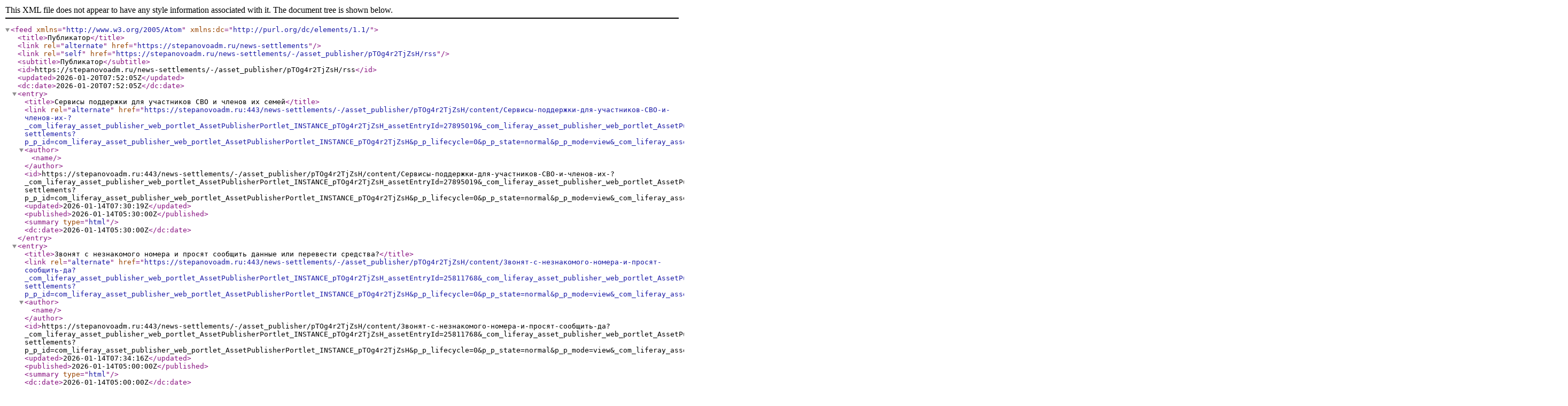

--- FILE ---
content_type: text/xml;charset=UTF-8
request_url: https://stepanovoadm.ru/news-settlements/-/asset_publisher/pTOg4r2TjZsH/rss?_com_liferay_asset_publisher_web_portlet_AssetPublisherPortlet_INSTANCE_pTOg4r2TjZsH_currentURL=%2Fnews-settlements&_com_liferay_asset_publisher_web_portlet_AssetPublisherPortlet_INSTANCE_pTOg4r2TjZsH_portletAjaxable=true
body_size: 39553
content:
<?xml version="1.0" encoding="UTF-8"?>
<feed xmlns="http://www.w3.org/2005/Atom" xmlns:dc="http://purl.org/dc/elements/1.1/">
  <title>Публикатор</title>
  <link rel="alternate" href="https://stepanovoadm.ru/news-settlements" />
  <link rel="self" href="https://stepanovoadm.ru/news-settlements/-/asset_publisher/pTOg4r2TjZsH/rss" />
  <subtitle>Публикатор</subtitle>
  <id>https://stepanovoadm.ru/news-settlements/-/asset_publisher/pTOg4r2TjZsH/rss</id>
  <updated>2026-01-20T07:52:05Z</updated>
  <dc:date>2026-01-20T07:52:05Z</dc:date>
  <entry>
    <title>Сервисы поддержки для участников СВО и членов их семей</title>
    <link rel="alternate" href="https://stepanovoadm.ru:443/news-settlements/-/asset_publisher/pTOg4r2TjZsH/content/Сервисы-поддержки-для-участников-СВО-и-членов-их-?_com_liferay_asset_publisher_web_portlet_AssetPublisherPortlet_INSTANCE_pTOg4r2TjZsH_assetEntryId=27895019&amp;_com_liferay_asset_publisher_web_portlet_AssetPublisherPortlet_INSTANCE_pTOg4r2TjZsH_redirect=https://stepanovoadm.ru:443/news-settlements?p_p_id=com_liferay_asset_publisher_web_portlet_AssetPublisherPortlet_INSTANCE_pTOg4r2TjZsH&amp;p_p_lifecycle=0&amp;p_p_state=normal&amp;p_p_mode=view&amp;_com_liferay_asset_publisher_web_portlet_AssetPublisherPortlet_INSTANCE_pTOg4r2TjZsH_cur=0&amp;p_r_p_resetCur=false&amp;_com_liferay_asset_publisher_web_portlet_AssetPublisherPortlet_INSTANCE_pTOg4r2TjZsH_assetEntryId=27895019" />
    <author>
      <name />
    </author>
    <id>https://stepanovoadm.ru:443/news-settlements/-/asset_publisher/pTOg4r2TjZsH/content/Сервисы-поддержки-для-участников-СВО-и-членов-их-?_com_liferay_asset_publisher_web_portlet_AssetPublisherPortlet_INSTANCE_pTOg4r2TjZsH_assetEntryId=27895019&amp;_com_liferay_asset_publisher_web_portlet_AssetPublisherPortlet_INSTANCE_pTOg4r2TjZsH_redirect=https://stepanovoadm.ru:443/news-settlements?p_p_id=com_liferay_asset_publisher_web_portlet_AssetPublisherPortlet_INSTANCE_pTOg4r2TjZsH&amp;p_p_lifecycle=0&amp;p_p_state=normal&amp;p_p_mode=view&amp;_com_liferay_asset_publisher_web_portlet_AssetPublisherPortlet_INSTANCE_pTOg4r2TjZsH_cur=0&amp;p_r_p_resetCur=false&amp;_com_liferay_asset_publisher_web_portlet_AssetPublisherPortlet_INSTANCE_pTOg4r2TjZsH_assetEntryId=27895019</id>
    <updated>2026-01-14T07:30:19Z</updated>
    <published>2026-01-14T05:30:00Z</published>
    <summary type="html" />
    <dc:date>2026-01-14T05:30:00Z</dc:date>
  </entry>
  <entry>
    <title>Звонят с незнакомого номера и просят сообщить данные или перевести средства?</title>
    <link rel="alternate" href="https://stepanovoadm.ru:443/news-settlements/-/asset_publisher/pTOg4r2TjZsH/content/Звонят-с-незнакомого-номера-и-просят-сообщить-да?_com_liferay_asset_publisher_web_portlet_AssetPublisherPortlet_INSTANCE_pTOg4r2TjZsH_assetEntryId=25811768&amp;_com_liferay_asset_publisher_web_portlet_AssetPublisherPortlet_INSTANCE_pTOg4r2TjZsH_redirect=https://stepanovoadm.ru:443/news-settlements?p_p_id=com_liferay_asset_publisher_web_portlet_AssetPublisherPortlet_INSTANCE_pTOg4r2TjZsH&amp;p_p_lifecycle=0&amp;p_p_state=normal&amp;p_p_mode=view&amp;_com_liferay_asset_publisher_web_portlet_AssetPublisherPortlet_INSTANCE_pTOg4r2TjZsH_cur=0&amp;p_r_p_resetCur=false&amp;_com_liferay_asset_publisher_web_portlet_AssetPublisherPortlet_INSTANCE_pTOg4r2TjZsH_assetEntryId=25811768" />
    <author>
      <name />
    </author>
    <id>https://stepanovoadm.ru:443/news-settlements/-/asset_publisher/pTOg4r2TjZsH/content/Звонят-с-незнакомого-номера-и-просят-сообщить-да?_com_liferay_asset_publisher_web_portlet_AssetPublisherPortlet_INSTANCE_pTOg4r2TjZsH_assetEntryId=25811768&amp;_com_liferay_asset_publisher_web_portlet_AssetPublisherPortlet_INSTANCE_pTOg4r2TjZsH_redirect=https://stepanovoadm.ru:443/news-settlements?p_p_id=com_liferay_asset_publisher_web_portlet_AssetPublisherPortlet_INSTANCE_pTOg4r2TjZsH&amp;p_p_lifecycle=0&amp;p_p_state=normal&amp;p_p_mode=view&amp;_com_liferay_asset_publisher_web_portlet_AssetPublisherPortlet_INSTANCE_pTOg4r2TjZsH_cur=0&amp;p_r_p_resetCur=false&amp;_com_liferay_asset_publisher_web_portlet_AssetPublisherPortlet_INSTANCE_pTOg4r2TjZsH_assetEntryId=25811768</id>
    <updated>2026-01-14T07:34:16Z</updated>
    <published>2026-01-14T05:00:00Z</published>
    <summary type="html" />
    <dc:date>2026-01-14T05:00:00Z</dc:date>
  </entry>
  <entry>
    <title>Шаг к здоровью</title>
    <link rel="alternate" href="https://stepanovoadm.ru:443/news-settlements/-/asset_publisher/pTOg4r2TjZsH/content/Шаг-к-здоровью?_com_liferay_asset_publisher_web_portlet_AssetPublisherPortlet_INSTANCE_pTOg4r2TjZsH_assetEntryId=27056445&amp;_com_liferay_asset_publisher_web_portlet_AssetPublisherPortlet_INSTANCE_pTOg4r2TjZsH_redirect=https://stepanovoadm.ru:443/news-settlements?p_p_id=com_liferay_asset_publisher_web_portlet_AssetPublisherPortlet_INSTANCE_pTOg4r2TjZsH&amp;p_p_lifecycle=0&amp;p_p_state=normal&amp;p_p_mode=view&amp;_com_liferay_asset_publisher_web_portlet_AssetPublisherPortlet_INSTANCE_pTOg4r2TjZsH_cur=0&amp;p_r_p_resetCur=false&amp;_com_liferay_asset_publisher_web_portlet_AssetPublisherPortlet_INSTANCE_pTOg4r2TjZsH_assetEntryId=27056445" />
    <author>
      <name />
    </author>
    <id>https://stepanovoadm.ru:443/news-settlements/-/asset_publisher/pTOg4r2TjZsH/content/Шаг-к-здоровью?_com_liferay_asset_publisher_web_portlet_AssetPublisherPortlet_INSTANCE_pTOg4r2TjZsH_assetEntryId=27056445&amp;_com_liferay_asset_publisher_web_portlet_AssetPublisherPortlet_INSTANCE_pTOg4r2TjZsH_redirect=https://stepanovoadm.ru:443/news-settlements?p_p_id=com_liferay_asset_publisher_web_portlet_AssetPublisherPortlet_INSTANCE_pTOg4r2TjZsH&amp;p_p_lifecycle=0&amp;p_p_state=normal&amp;p_p_mode=view&amp;_com_liferay_asset_publisher_web_portlet_AssetPublisherPortlet_INSTANCE_pTOg4r2TjZsH_cur=0&amp;p_r_p_resetCur=false&amp;_com_liferay_asset_publisher_web_portlet_AssetPublisherPortlet_INSTANCE_pTOg4r2TjZsH_assetEntryId=27056445</id>
    <updated>2025-10-30T11:05:48Z</updated>
    <published>2025-10-30T11:03:00Z</published>
    <summary type="html" />
    <dc:date>2025-10-30T11:03:00Z</dc:date>
  </entry>
  <entry>
    <title>Уезжая с дач, не бросайте, пожалуйста, своих четвероногих питомцев!</title>
    <link rel="alternate" href="https://stepanovoadm.ru:443/news-settlements/-/asset_publisher/pTOg4r2TjZsH/content/Уезжая-с-дач-не-бросайте-пожалуйста-своих-четвер?_com_liferay_asset_publisher_web_portlet_AssetPublisherPortlet_INSTANCE_pTOg4r2TjZsH_assetEntryId=26653027&amp;_com_liferay_asset_publisher_web_portlet_AssetPublisherPortlet_INSTANCE_pTOg4r2TjZsH_redirect=https://stepanovoadm.ru:443/news-settlements?p_p_id=com_liferay_asset_publisher_web_portlet_AssetPublisherPortlet_INSTANCE_pTOg4r2TjZsH&amp;p_p_lifecycle=0&amp;p_p_state=normal&amp;p_p_mode=view&amp;_com_liferay_asset_publisher_web_portlet_AssetPublisherPortlet_INSTANCE_pTOg4r2TjZsH_cur=0&amp;p_r_p_resetCur=false&amp;_com_liferay_asset_publisher_web_portlet_AssetPublisherPortlet_INSTANCE_pTOg4r2TjZsH_assetEntryId=26653027" />
    <author>
      <name />
    </author>
    <id>https://stepanovoadm.ru:443/news-settlements/-/asset_publisher/pTOg4r2TjZsH/content/Уезжая-с-дач-не-бросайте-пожалуйста-своих-четвер?_com_liferay_asset_publisher_web_portlet_AssetPublisherPortlet_INSTANCE_pTOg4r2TjZsH_assetEntryId=26653027&amp;_com_liferay_asset_publisher_web_portlet_AssetPublisherPortlet_INSTANCE_pTOg4r2TjZsH_redirect=https://stepanovoadm.ru:443/news-settlements?p_p_id=com_liferay_asset_publisher_web_portlet_AssetPublisherPortlet_INSTANCE_pTOg4r2TjZsH&amp;p_p_lifecycle=0&amp;p_p_state=normal&amp;p_p_mode=view&amp;_com_liferay_asset_publisher_web_portlet_AssetPublisherPortlet_INSTANCE_pTOg4r2TjZsH_cur=0&amp;p_r_p_resetCur=false&amp;_com_liferay_asset_publisher_web_portlet_AssetPublisherPortlet_INSTANCE_pTOg4r2TjZsH_assetEntryId=26653027</id>
    <updated>2025-09-30T07:47:22Z</updated>
    <published>2025-09-30T07:45:00Z</published>
    <summary type="html" />
    <dc:date>2025-09-30T07:45:00Z</dc:date>
  </entry>
  <entry>
    <title>Памятка населению при обнаружении места падения БПЛА</title>
    <link rel="alternate" href="https://stepanovoadm.ru:443/news-settlements/-/asset_publisher/pTOg4r2TjZsH/content/Памятка-населению-при-обнаружении-места-падени?_com_liferay_asset_publisher_web_portlet_AssetPublisherPortlet_INSTANCE_pTOg4r2TjZsH_assetEntryId=25927388&amp;_com_liferay_asset_publisher_web_portlet_AssetPublisherPortlet_INSTANCE_pTOg4r2TjZsH_redirect=https://stepanovoadm.ru:443/news-settlements?p_p_id=com_liferay_asset_publisher_web_portlet_AssetPublisherPortlet_INSTANCE_pTOg4r2TjZsH&amp;p_p_lifecycle=0&amp;p_p_state=normal&amp;p_p_mode=view&amp;_com_liferay_asset_publisher_web_portlet_AssetPublisherPortlet_INSTANCE_pTOg4r2TjZsH_cur=0&amp;p_r_p_resetCur=false&amp;_com_liferay_asset_publisher_web_portlet_AssetPublisherPortlet_INSTANCE_pTOg4r2TjZsH_assetEntryId=25927388" />
    <author>
      <name />
    </author>
    <id>https://stepanovoadm.ru:443/news-settlements/-/asset_publisher/pTOg4r2TjZsH/content/Памятка-населению-при-обнаружении-места-падени?_com_liferay_asset_publisher_web_portlet_AssetPublisherPortlet_INSTANCE_pTOg4r2TjZsH_assetEntryId=25927388&amp;_com_liferay_asset_publisher_web_portlet_AssetPublisherPortlet_INSTANCE_pTOg4r2TjZsH_redirect=https://stepanovoadm.ru:443/news-settlements?p_p_id=com_liferay_asset_publisher_web_portlet_AssetPublisherPortlet_INSTANCE_pTOg4r2TjZsH&amp;p_p_lifecycle=0&amp;p_p_state=normal&amp;p_p_mode=view&amp;_com_liferay_asset_publisher_web_portlet_AssetPublisherPortlet_INSTANCE_pTOg4r2TjZsH_cur=0&amp;p_r_p_resetCur=false&amp;_com_liferay_asset_publisher_web_portlet_AssetPublisherPortlet_INSTANCE_pTOg4r2TjZsH_assetEntryId=25927388</id>
    <updated>2025-08-12T13:04:01Z</updated>
    <published>2025-08-12T13:03:00Z</published>
    <summary type="html" />
    <dc:date>2025-08-12T13:03:00Z</dc:date>
  </entry>
  <entry>
    <title>Мобильное приложение «Инспектор»</title>
    <link rel="alternate" href="https://stepanovoadm.ru:443/news-settlements/-/asset_publisher/pTOg4r2TjZsH/content/Мобильное-приложение-«Инспектор»?_com_liferay_asset_publisher_web_portlet_AssetPublisherPortlet_INSTANCE_pTOg4r2TjZsH_assetEntryId=25652277&amp;_com_liferay_asset_publisher_web_portlet_AssetPublisherPortlet_INSTANCE_pTOg4r2TjZsH_redirect=https://stepanovoadm.ru:443/news-settlements?p_p_id=com_liferay_asset_publisher_web_portlet_AssetPublisherPortlet_INSTANCE_pTOg4r2TjZsH&amp;p_p_lifecycle=0&amp;p_p_state=normal&amp;p_p_mode=view&amp;_com_liferay_asset_publisher_web_portlet_AssetPublisherPortlet_INSTANCE_pTOg4r2TjZsH_cur=0&amp;p_r_p_resetCur=false&amp;_com_liferay_asset_publisher_web_portlet_AssetPublisherPortlet_INSTANCE_pTOg4r2TjZsH_assetEntryId=25652277" />
    <author>
      <name />
    </author>
    <id>https://stepanovoadm.ru:443/news-settlements/-/asset_publisher/pTOg4r2TjZsH/content/Мобильное-приложение-«Инспектор»?_com_liferay_asset_publisher_web_portlet_AssetPublisherPortlet_INSTANCE_pTOg4r2TjZsH_assetEntryId=25652277&amp;_com_liferay_asset_publisher_web_portlet_AssetPublisherPortlet_INSTANCE_pTOg4r2TjZsH_redirect=https://stepanovoadm.ru:443/news-settlements?p_p_id=com_liferay_asset_publisher_web_portlet_AssetPublisherPortlet_INSTANCE_pTOg4r2TjZsH&amp;p_p_lifecycle=0&amp;p_p_state=normal&amp;p_p_mode=view&amp;_com_liferay_asset_publisher_web_portlet_AssetPublisherPortlet_INSTANCE_pTOg4r2TjZsH_cur=0&amp;p_r_p_resetCur=false&amp;_com_liferay_asset_publisher_web_portlet_AssetPublisherPortlet_INSTANCE_pTOg4r2TjZsH_assetEntryId=25652277</id>
    <updated>2025-08-01T08:08:02Z</updated>
    <published>2025-08-01T08:07:00Z</published>
    <summary type="html" />
    <dc:date>2025-08-01T08:07:00Z</dc:date>
  </entry>
  <entry>
    <title>О возможностях и направлениях получения комплекса услуг и сервисов по вопросу трудоустройства, подборе вариантов работы, дополнительного профессионального обучения, переподготовки, открытия собственного дела и др.</title>
    <link rel="alternate" href="https://stepanovoadm.ru:443/news-settlements/-/asset_publisher/pTOg4r2TjZsH/content/О-возможностях-и-направлениях-получения-компле?_com_liferay_asset_publisher_web_portlet_AssetPublisherPortlet_INSTANCE_pTOg4r2TjZsH_assetEntryId=24968017&amp;_com_liferay_asset_publisher_web_portlet_AssetPublisherPortlet_INSTANCE_pTOg4r2TjZsH_redirect=https://stepanovoadm.ru:443/news-settlements?p_p_id=com_liferay_asset_publisher_web_portlet_AssetPublisherPortlet_INSTANCE_pTOg4r2TjZsH&amp;p_p_lifecycle=0&amp;p_p_state=normal&amp;p_p_mode=view&amp;_com_liferay_asset_publisher_web_portlet_AssetPublisherPortlet_INSTANCE_pTOg4r2TjZsH_cur=0&amp;p_r_p_resetCur=false&amp;_com_liferay_asset_publisher_web_portlet_AssetPublisherPortlet_INSTANCE_pTOg4r2TjZsH_assetEntryId=24968017" />
    <author>
      <name />
    </author>
    <id>https://stepanovoadm.ru:443/news-settlements/-/asset_publisher/pTOg4r2TjZsH/content/О-возможностях-и-направлениях-получения-компле?_com_liferay_asset_publisher_web_portlet_AssetPublisherPortlet_INSTANCE_pTOg4r2TjZsH_assetEntryId=24968017&amp;_com_liferay_asset_publisher_web_portlet_AssetPublisherPortlet_INSTANCE_pTOg4r2TjZsH_redirect=https://stepanovoadm.ru:443/news-settlements?p_p_id=com_liferay_asset_publisher_web_portlet_AssetPublisherPortlet_INSTANCE_pTOg4r2TjZsH&amp;p_p_lifecycle=0&amp;p_p_state=normal&amp;p_p_mode=view&amp;_com_liferay_asset_publisher_web_portlet_AssetPublisherPortlet_INSTANCE_pTOg4r2TjZsH_cur=0&amp;p_r_p_resetCur=false&amp;_com_liferay_asset_publisher_web_portlet_AssetPublisherPortlet_INSTANCE_pTOg4r2TjZsH_assetEntryId=24968017</id>
    <updated>2025-07-03T12:56:02Z</updated>
    <published>2025-07-03T12:54:00Z</published>
    <summary type="html" />
    <dc:date>2025-07-03T12:54:00Z</dc:date>
  </entry>
  <entry>
    <title>Противодействие просроченной задолженности по заработной плате</title>
    <link rel="alternate" href="https://stepanovoadm.ru:443/news-settlements/-/asset_publisher/pTOg4r2TjZsH/content/Противодействие-просроченной-задолженности-по?_com_liferay_asset_publisher_web_portlet_AssetPublisherPortlet_INSTANCE_pTOg4r2TjZsH_assetEntryId=24963229&amp;_com_liferay_asset_publisher_web_portlet_AssetPublisherPortlet_INSTANCE_pTOg4r2TjZsH_redirect=https://stepanovoadm.ru:443/news-settlements?p_p_id=com_liferay_asset_publisher_web_portlet_AssetPublisherPortlet_INSTANCE_pTOg4r2TjZsH&amp;p_p_lifecycle=0&amp;p_p_state=normal&amp;p_p_mode=view&amp;_com_liferay_asset_publisher_web_portlet_AssetPublisherPortlet_INSTANCE_pTOg4r2TjZsH_cur=0&amp;p_r_p_resetCur=false&amp;_com_liferay_asset_publisher_web_portlet_AssetPublisherPortlet_INSTANCE_pTOg4r2TjZsH_assetEntryId=24963229" />
    <author>
      <name />
    </author>
    <id>https://stepanovoadm.ru:443/news-settlements/-/asset_publisher/pTOg4r2TjZsH/content/Противодействие-просроченной-задолженности-по?_com_liferay_asset_publisher_web_portlet_AssetPublisherPortlet_INSTANCE_pTOg4r2TjZsH_assetEntryId=24963229&amp;_com_liferay_asset_publisher_web_portlet_AssetPublisherPortlet_INSTANCE_pTOg4r2TjZsH_redirect=https://stepanovoadm.ru:443/news-settlements?p_p_id=com_liferay_asset_publisher_web_portlet_AssetPublisherPortlet_INSTANCE_pTOg4r2TjZsH&amp;p_p_lifecycle=0&amp;p_p_state=normal&amp;p_p_mode=view&amp;_com_liferay_asset_publisher_web_portlet_AssetPublisherPortlet_INSTANCE_pTOg4r2TjZsH_cur=0&amp;p_r_p_resetCur=false&amp;_com_liferay_asset_publisher_web_portlet_AssetPublisherPortlet_INSTANCE_pTOg4r2TjZsH_assetEntryId=24963229</id>
    <updated>2025-07-03T09:24:46Z</updated>
    <published>2025-07-03T09:24:00Z</published>
    <summary type="html" />
    <dc:date>2025-07-03T09:24:00Z</dc:date>
  </entry>
  <entry>
    <title>Горячая линия по просроченной задолженности заработная плата</title>
    <link rel="alternate" href="https://stepanovoadm.ru:443/news-settlements/-/asset_publisher/pTOg4r2TjZsH/content/Горячая-линия-по-просроченной-задолженности-за?_com_liferay_asset_publisher_web_portlet_AssetPublisherPortlet_INSTANCE_pTOg4r2TjZsH_assetEntryId=24963214&amp;_com_liferay_asset_publisher_web_portlet_AssetPublisherPortlet_INSTANCE_pTOg4r2TjZsH_redirect=https://stepanovoadm.ru:443/news-settlements?p_p_id=com_liferay_asset_publisher_web_portlet_AssetPublisherPortlet_INSTANCE_pTOg4r2TjZsH&amp;p_p_lifecycle=0&amp;p_p_state=normal&amp;p_p_mode=view&amp;_com_liferay_asset_publisher_web_portlet_AssetPublisherPortlet_INSTANCE_pTOg4r2TjZsH_cur=0&amp;p_r_p_resetCur=false&amp;_com_liferay_asset_publisher_web_portlet_AssetPublisherPortlet_INSTANCE_pTOg4r2TjZsH_assetEntryId=24963214" />
    <author>
      <name />
    </author>
    <id>https://stepanovoadm.ru:443/news-settlements/-/asset_publisher/pTOg4r2TjZsH/content/Горячая-линия-по-просроченной-задолженности-за?_com_liferay_asset_publisher_web_portlet_AssetPublisherPortlet_INSTANCE_pTOg4r2TjZsH_assetEntryId=24963214&amp;_com_liferay_asset_publisher_web_portlet_AssetPublisherPortlet_INSTANCE_pTOg4r2TjZsH_redirect=https://stepanovoadm.ru:443/news-settlements?p_p_id=com_liferay_asset_publisher_web_portlet_AssetPublisherPortlet_INSTANCE_pTOg4r2TjZsH&amp;p_p_lifecycle=0&amp;p_p_state=normal&amp;p_p_mode=view&amp;_com_liferay_asset_publisher_web_portlet_AssetPublisherPortlet_INSTANCE_pTOg4r2TjZsH_cur=0&amp;p_r_p_resetCur=false&amp;_com_liferay_asset_publisher_web_portlet_AssetPublisherPortlet_INSTANCE_pTOg4r2TjZsH_assetEntryId=24963214</id>
    <updated>2025-07-03T09:24:17Z</updated>
    <published>2025-07-03T09:22:00Z</published>
    <summary type="html" />
    <dc:date>2025-07-03T09:22:00Z</dc:date>
  </entry>
  <entry>
    <title>Мошенники</title>
    <link rel="alternate" href="https://stepanovoadm.ru:443/news-settlements/-/asset_publisher/pTOg4r2TjZsH/content/Мошенники?_com_liferay_asset_publisher_web_portlet_AssetPublisherPortlet_INSTANCE_pTOg4r2TjZsH_assetEntryId=24837828&amp;_com_liferay_asset_publisher_web_portlet_AssetPublisherPortlet_INSTANCE_pTOg4r2TjZsH_redirect=https://stepanovoadm.ru:443/news-settlements?p_p_id=com_liferay_asset_publisher_web_portlet_AssetPublisherPortlet_INSTANCE_pTOg4r2TjZsH&amp;p_p_lifecycle=0&amp;p_p_state=normal&amp;p_p_mode=view&amp;_com_liferay_asset_publisher_web_portlet_AssetPublisherPortlet_INSTANCE_pTOg4r2TjZsH_cur=0&amp;p_r_p_resetCur=false&amp;_com_liferay_asset_publisher_web_portlet_AssetPublisherPortlet_INSTANCE_pTOg4r2TjZsH_assetEntryId=24837828" />
    <author>
      <name />
    </author>
    <id>https://stepanovoadm.ru:443/news-settlements/-/asset_publisher/pTOg4r2TjZsH/content/Мошенники?_com_liferay_asset_publisher_web_portlet_AssetPublisherPortlet_INSTANCE_pTOg4r2TjZsH_assetEntryId=24837828&amp;_com_liferay_asset_publisher_web_portlet_AssetPublisherPortlet_INSTANCE_pTOg4r2TjZsH_redirect=https://stepanovoadm.ru:443/news-settlements?p_p_id=com_liferay_asset_publisher_web_portlet_AssetPublisherPortlet_INSTANCE_pTOg4r2TjZsH&amp;p_p_lifecycle=0&amp;p_p_state=normal&amp;p_p_mode=view&amp;_com_liferay_asset_publisher_web_portlet_AssetPublisherPortlet_INSTANCE_pTOg4r2TjZsH_cur=0&amp;p_r_p_resetCur=false&amp;_com_liferay_asset_publisher_web_portlet_AssetPublisherPortlet_INSTANCE_pTOg4r2TjZsH_assetEntryId=24837828</id>
    <updated>2025-06-24T06:28:09Z</updated>
    <published>2025-06-24T06:25:00Z</published>
    <summary type="html" />
    <dc:date>2025-06-24T06:25:00Z</dc:date>
  </entry>
  <entry>
    <title>Скажи нет вредным привычкам!</title>
    <link rel="alternate" href="https://stepanovoadm.ru:443/news-settlements/-/asset_publisher/pTOg4r2TjZsH/content/Скажи-нет-вредным-привычкам-?_com_liferay_asset_publisher_web_portlet_AssetPublisherPortlet_INSTANCE_pTOg4r2TjZsH_assetEntryId=24718947&amp;_com_liferay_asset_publisher_web_portlet_AssetPublisherPortlet_INSTANCE_pTOg4r2TjZsH_redirect=https://stepanovoadm.ru:443/news-settlements?p_p_id=com_liferay_asset_publisher_web_portlet_AssetPublisherPortlet_INSTANCE_pTOg4r2TjZsH&amp;p_p_lifecycle=0&amp;p_p_state=normal&amp;p_p_mode=view&amp;_com_liferay_asset_publisher_web_portlet_AssetPublisherPortlet_INSTANCE_pTOg4r2TjZsH_cur=0&amp;p_r_p_resetCur=false&amp;_com_liferay_asset_publisher_web_portlet_AssetPublisherPortlet_INSTANCE_pTOg4r2TjZsH_assetEntryId=24718947" />
    <author>
      <name />
    </author>
    <id>https://stepanovoadm.ru:443/news-settlements/-/asset_publisher/pTOg4r2TjZsH/content/Скажи-нет-вредным-привычкам-?_com_liferay_asset_publisher_web_portlet_AssetPublisherPortlet_INSTANCE_pTOg4r2TjZsH_assetEntryId=24718947&amp;_com_liferay_asset_publisher_web_portlet_AssetPublisherPortlet_INSTANCE_pTOg4r2TjZsH_redirect=https://stepanovoadm.ru:443/news-settlements?p_p_id=com_liferay_asset_publisher_web_portlet_AssetPublisherPortlet_INSTANCE_pTOg4r2TjZsH&amp;p_p_lifecycle=0&amp;p_p_state=normal&amp;p_p_mode=view&amp;_com_liferay_asset_publisher_web_portlet_AssetPublisherPortlet_INSTANCE_pTOg4r2TjZsH_cur=0&amp;p_r_p_resetCur=false&amp;_com_liferay_asset_publisher_web_portlet_AssetPublisherPortlet_INSTANCE_pTOg4r2TjZsH_assetEntryId=24718947</id>
    <updated>2025-06-11T11:08:11Z</updated>
    <published>2025-06-11T11:07:00Z</published>
    <summary type="html" />
    <dc:date>2025-06-11T11:07:00Z</dc:date>
  </entry>
  <entry>
    <title>Жизнь без табака</title>
    <link rel="alternate" href="https://stepanovoadm.ru:443/news-settlements/-/asset_publisher/pTOg4r2TjZsH/content/Жизнь-без-табака?_com_liferay_asset_publisher_web_portlet_AssetPublisherPortlet_INSTANCE_pTOg4r2TjZsH_assetEntryId=24479998&amp;_com_liferay_asset_publisher_web_portlet_AssetPublisherPortlet_INSTANCE_pTOg4r2TjZsH_redirect=https://stepanovoadm.ru:443/news-settlements?p_p_id=com_liferay_asset_publisher_web_portlet_AssetPublisherPortlet_INSTANCE_pTOg4r2TjZsH&amp;p_p_lifecycle=0&amp;p_p_state=normal&amp;p_p_mode=view&amp;_com_liferay_asset_publisher_web_portlet_AssetPublisherPortlet_INSTANCE_pTOg4r2TjZsH_cur=0&amp;p_r_p_resetCur=false&amp;_com_liferay_asset_publisher_web_portlet_AssetPublisherPortlet_INSTANCE_pTOg4r2TjZsH_assetEntryId=24479998" />
    <author>
      <name />
    </author>
    <id>https://stepanovoadm.ru:443/news-settlements/-/asset_publisher/pTOg4r2TjZsH/content/Жизнь-без-табака?_com_liferay_asset_publisher_web_portlet_AssetPublisherPortlet_INSTANCE_pTOg4r2TjZsH_assetEntryId=24479998&amp;_com_liferay_asset_publisher_web_portlet_AssetPublisherPortlet_INSTANCE_pTOg4r2TjZsH_redirect=https://stepanovoadm.ru:443/news-settlements?p_p_id=com_liferay_asset_publisher_web_portlet_AssetPublisherPortlet_INSTANCE_pTOg4r2TjZsH&amp;p_p_lifecycle=0&amp;p_p_state=normal&amp;p_p_mode=view&amp;_com_liferay_asset_publisher_web_portlet_AssetPublisherPortlet_INSTANCE_pTOg4r2TjZsH_cur=0&amp;p_r_p_resetCur=false&amp;_com_liferay_asset_publisher_web_portlet_AssetPublisherPortlet_INSTANCE_pTOg4r2TjZsH_assetEntryId=24479998</id>
    <updated>2025-05-27T07:12:19Z</updated>
    <published>2025-05-27T07:11:00Z</published>
    <summary type="html" />
    <dc:date>2025-05-27T07:11:00Z</dc:date>
  </entry>
  <entry>
    <title>«Профилактика сердечно-сосудистых заболеваний»</title>
    <link rel="alternate" href="https://stepanovoadm.ru:443/news-settlements/-/asset_publisher/pTOg4r2TjZsH/content/«Профилактика-сердечно-сосудистых-заболеваний?_com_liferay_asset_publisher_web_portlet_AssetPublisherPortlet_INSTANCE_pTOg4r2TjZsH_assetEntryId=24350583&amp;_com_liferay_asset_publisher_web_portlet_AssetPublisherPortlet_INSTANCE_pTOg4r2TjZsH_redirect=https://stepanovoadm.ru:443/news-settlements?p_p_id=com_liferay_asset_publisher_web_portlet_AssetPublisherPortlet_INSTANCE_pTOg4r2TjZsH&amp;p_p_lifecycle=0&amp;p_p_state=normal&amp;p_p_mode=view&amp;_com_liferay_asset_publisher_web_portlet_AssetPublisherPortlet_INSTANCE_pTOg4r2TjZsH_cur=0&amp;p_r_p_resetCur=false&amp;_com_liferay_asset_publisher_web_portlet_AssetPublisherPortlet_INSTANCE_pTOg4r2TjZsH_assetEntryId=24350583" />
    <author>
      <name />
    </author>
    <id>https://stepanovoadm.ru:443/news-settlements/-/asset_publisher/pTOg4r2TjZsH/content/«Профилактика-сердечно-сосудистых-заболеваний?_com_liferay_asset_publisher_web_portlet_AssetPublisherPortlet_INSTANCE_pTOg4r2TjZsH_assetEntryId=24350583&amp;_com_liferay_asset_publisher_web_portlet_AssetPublisherPortlet_INSTANCE_pTOg4r2TjZsH_redirect=https://stepanovoadm.ru:443/news-settlements?p_p_id=com_liferay_asset_publisher_web_portlet_AssetPublisherPortlet_INSTANCE_pTOg4r2TjZsH&amp;p_p_lifecycle=0&amp;p_p_state=normal&amp;p_p_mode=view&amp;_com_liferay_asset_publisher_web_portlet_AssetPublisherPortlet_INSTANCE_pTOg4r2TjZsH_cur=0&amp;p_r_p_resetCur=false&amp;_com_liferay_asset_publisher_web_portlet_AssetPublisherPortlet_INSTANCE_pTOg4r2TjZsH_assetEntryId=24350583</id>
    <updated>2025-05-21T11:58:59Z</updated>
    <published>2025-05-16T08:50:00Z</published>
    <summary type="html" />
    <dc:date>2025-05-16T08:50:00Z</dc:date>
  </entry>
  <entry>
    <title>Внимание! Безнадзорные животные!</title>
    <link rel="alternate" href="https://stepanovoadm.ru:443/news-settlements/-/asset_publisher/pTOg4r2TjZsH/content/Внимание-Безнадзорные-животные-?_com_liferay_asset_publisher_web_portlet_AssetPublisherPortlet_INSTANCE_pTOg4r2TjZsH_assetEntryId=24325667&amp;_com_liferay_asset_publisher_web_portlet_AssetPublisherPortlet_INSTANCE_pTOg4r2TjZsH_redirect=https://stepanovoadm.ru:443/news-settlements?p_p_id=com_liferay_asset_publisher_web_portlet_AssetPublisherPortlet_INSTANCE_pTOg4r2TjZsH&amp;p_p_lifecycle=0&amp;p_p_state=normal&amp;p_p_mode=view&amp;_com_liferay_asset_publisher_web_portlet_AssetPublisherPortlet_INSTANCE_pTOg4r2TjZsH_cur=0&amp;p_r_p_resetCur=false&amp;_com_liferay_asset_publisher_web_portlet_AssetPublisherPortlet_INSTANCE_pTOg4r2TjZsH_assetEntryId=24325667" />
    <author>
      <name />
    </author>
    <id>https://stepanovoadm.ru:443/news-settlements/-/asset_publisher/pTOg4r2TjZsH/content/Внимание-Безнадзорные-животные-?_com_liferay_asset_publisher_web_portlet_AssetPublisherPortlet_INSTANCE_pTOg4r2TjZsH_assetEntryId=24325667&amp;_com_liferay_asset_publisher_web_portlet_AssetPublisherPortlet_INSTANCE_pTOg4r2TjZsH_redirect=https://stepanovoadm.ru:443/news-settlements?p_p_id=com_liferay_asset_publisher_web_portlet_AssetPublisherPortlet_INSTANCE_pTOg4r2TjZsH&amp;p_p_lifecycle=0&amp;p_p_state=normal&amp;p_p_mode=view&amp;_com_liferay_asset_publisher_web_portlet_AssetPublisherPortlet_INSTANCE_pTOg4r2TjZsH_cur=0&amp;p_r_p_resetCur=false&amp;_com_liferay_asset_publisher_web_portlet_AssetPublisherPortlet_INSTANCE_pTOg4r2TjZsH_assetEntryId=24325667</id>
    <updated>2025-05-14T06:26:10Z</updated>
    <published>2025-05-14T06:25:00Z</published>
    <summary type="html" />
    <dc:date>2025-05-14T06:25:00Z</dc:date>
  </entry>
  <entry>
    <title>Клещи</title>
    <link rel="alternate" href="https://stepanovoadm.ru:443/news-settlements/-/asset_publisher/pTOg4r2TjZsH/content/Клещи?_com_liferay_asset_publisher_web_portlet_AssetPublisherPortlet_INSTANCE_pTOg4r2TjZsH_assetEntryId=24228372&amp;_com_liferay_asset_publisher_web_portlet_AssetPublisherPortlet_INSTANCE_pTOg4r2TjZsH_redirect=https://stepanovoadm.ru:443/news-settlements?p_p_id=com_liferay_asset_publisher_web_portlet_AssetPublisherPortlet_INSTANCE_pTOg4r2TjZsH&amp;p_p_lifecycle=0&amp;p_p_state=normal&amp;p_p_mode=view&amp;_com_liferay_asset_publisher_web_portlet_AssetPublisherPortlet_INSTANCE_pTOg4r2TjZsH_cur=0&amp;p_r_p_resetCur=false&amp;_com_liferay_asset_publisher_web_portlet_AssetPublisherPortlet_INSTANCE_pTOg4r2TjZsH_assetEntryId=24228372" />
    <author>
      <name />
    </author>
    <id>https://stepanovoadm.ru:443/news-settlements/-/asset_publisher/pTOg4r2TjZsH/content/Клещи?_com_liferay_asset_publisher_web_portlet_AssetPublisherPortlet_INSTANCE_pTOg4r2TjZsH_assetEntryId=24228372&amp;_com_liferay_asset_publisher_web_portlet_AssetPublisherPortlet_INSTANCE_pTOg4r2TjZsH_redirect=https://stepanovoadm.ru:443/news-settlements?p_p_id=com_liferay_asset_publisher_web_portlet_AssetPublisherPortlet_INSTANCE_pTOg4r2TjZsH&amp;p_p_lifecycle=0&amp;p_p_state=normal&amp;p_p_mode=view&amp;_com_liferay_asset_publisher_web_portlet_AssetPublisherPortlet_INSTANCE_pTOg4r2TjZsH_cur=0&amp;p_r_p_resetCur=false&amp;_com_liferay_asset_publisher_web_portlet_AssetPublisherPortlet_INSTANCE_pTOg4r2TjZsH_assetEntryId=24228372</id>
    <updated>2025-05-05T12:39:25Z</updated>
    <published>2025-05-05T11:00:00Z</published>
    <summary type="html" />
    <dc:date>2025-05-05T11:00:00Z</dc:date>
  </entry>
  <entry>
    <title>Переезды ЦОС</title>
    <link rel="alternate" href="https://stepanovoadm.ru:443/news-settlements/-/asset_publisher/pTOg4r2TjZsH/content/Переезды-ЦОС?_com_liferay_asset_publisher_web_portlet_AssetPublisherPortlet_INSTANCE_pTOg4r2TjZsH_assetEntryId=24226488&amp;_com_liferay_asset_publisher_web_portlet_AssetPublisherPortlet_INSTANCE_pTOg4r2TjZsH_redirect=https://stepanovoadm.ru:443/news-settlements?p_p_id=com_liferay_asset_publisher_web_portlet_AssetPublisherPortlet_INSTANCE_pTOg4r2TjZsH&amp;p_p_lifecycle=0&amp;p_p_state=normal&amp;p_p_mode=view&amp;_com_liferay_asset_publisher_web_portlet_AssetPublisherPortlet_INSTANCE_pTOg4r2TjZsH_cur=0&amp;p_r_p_resetCur=false&amp;_com_liferay_asset_publisher_web_portlet_AssetPublisherPortlet_INSTANCE_pTOg4r2TjZsH_assetEntryId=24226488" />
    <author>
      <name />
    </author>
    <id>https://stepanovoadm.ru:443/news-settlements/-/asset_publisher/pTOg4r2TjZsH/content/Переезды-ЦОС?_com_liferay_asset_publisher_web_portlet_AssetPublisherPortlet_INSTANCE_pTOg4r2TjZsH_assetEntryId=24226488&amp;_com_liferay_asset_publisher_web_portlet_AssetPublisherPortlet_INSTANCE_pTOg4r2TjZsH_redirect=https://stepanovoadm.ru:443/news-settlements?p_p_id=com_liferay_asset_publisher_web_portlet_AssetPublisherPortlet_INSTANCE_pTOg4r2TjZsH&amp;p_p_lifecycle=0&amp;p_p_state=normal&amp;p_p_mode=view&amp;_com_liferay_asset_publisher_web_portlet_AssetPublisherPortlet_INSTANCE_pTOg4r2TjZsH_cur=0&amp;p_r_p_resetCur=false&amp;_com_liferay_asset_publisher_web_portlet_AssetPublisherPortlet_INSTANCE_pTOg4r2TjZsH_assetEntryId=24226488</id>
    <updated>2025-05-05T08:54:32Z</updated>
    <published>2025-05-05T08:54:00Z</published>
    <summary type="html" />
    <dc:date>2025-05-05T08:54:00Z</dc:date>
  </entry>
  <entry>
    <title>Как исчислить налог по декларации 3-НДФЛ плательщикам расскажут на вебинаре</title>
    <link rel="alternate" href="https://stepanovoadm.ru:443/news-settlements/-/asset_publisher/pTOg4r2TjZsH/content/Как-исчислить-налог-по-декларации-3-НДФЛ-плательщ?_com_liferay_asset_publisher_web_portlet_AssetPublisherPortlet_INSTANCE_pTOg4r2TjZsH_assetEntryId=24063452&amp;_com_liferay_asset_publisher_web_portlet_AssetPublisherPortlet_INSTANCE_pTOg4r2TjZsH_redirect=https://stepanovoadm.ru:443/news-settlements?p_p_id=com_liferay_asset_publisher_web_portlet_AssetPublisherPortlet_INSTANCE_pTOg4r2TjZsH&amp;p_p_lifecycle=0&amp;p_p_state=normal&amp;p_p_mode=view&amp;_com_liferay_asset_publisher_web_portlet_AssetPublisherPortlet_INSTANCE_pTOg4r2TjZsH_cur=0&amp;p_r_p_resetCur=false&amp;_com_liferay_asset_publisher_web_portlet_AssetPublisherPortlet_INSTANCE_pTOg4r2TjZsH_assetEntryId=24063452" />
    <author>
      <name />
    </author>
    <id>https://stepanovoadm.ru:443/news-settlements/-/asset_publisher/pTOg4r2TjZsH/content/Как-исчислить-налог-по-декларации-3-НДФЛ-плательщ?_com_liferay_asset_publisher_web_portlet_AssetPublisherPortlet_INSTANCE_pTOg4r2TjZsH_assetEntryId=24063452&amp;_com_liferay_asset_publisher_web_portlet_AssetPublisherPortlet_INSTANCE_pTOg4r2TjZsH_redirect=https://stepanovoadm.ru:443/news-settlements?p_p_id=com_liferay_asset_publisher_web_portlet_AssetPublisherPortlet_INSTANCE_pTOg4r2TjZsH&amp;p_p_lifecycle=0&amp;p_p_state=normal&amp;p_p_mode=view&amp;_com_liferay_asset_publisher_web_portlet_AssetPublisherPortlet_INSTANCE_pTOg4r2TjZsH_cur=0&amp;p_r_p_resetCur=false&amp;_com_liferay_asset_publisher_web_portlet_AssetPublisherPortlet_INSTANCE_pTOg4r2TjZsH_assetEntryId=24063452</id>
    <updated>2025-04-24T07:23:05Z</updated>
    <published>2025-04-24T07:19:00Z</published>
    <summary type="html" />
    <dc:date>2025-04-24T07:19:00Z</dc:date>
  </entry>
  <entry>
    <title>Правила укрепления иммунитета</title>
    <link rel="alternate" href="https://stepanovoadm.ru:443/news-settlements/-/asset_publisher/pTOg4r2TjZsH/content/Правила-укрепления-иммунитета?_com_liferay_asset_publisher_web_portlet_AssetPublisherPortlet_INSTANCE_pTOg4r2TjZsH_assetEntryId=24009689&amp;_com_liferay_asset_publisher_web_portlet_AssetPublisherPortlet_INSTANCE_pTOg4r2TjZsH_redirect=https://stepanovoadm.ru:443/news-settlements?p_p_id=com_liferay_asset_publisher_web_portlet_AssetPublisherPortlet_INSTANCE_pTOg4r2TjZsH&amp;p_p_lifecycle=0&amp;p_p_state=normal&amp;p_p_mode=view&amp;_com_liferay_asset_publisher_web_portlet_AssetPublisherPortlet_INSTANCE_pTOg4r2TjZsH_cur=0&amp;p_r_p_resetCur=false&amp;_com_liferay_asset_publisher_web_portlet_AssetPublisherPortlet_INSTANCE_pTOg4r2TjZsH_assetEntryId=24009689" />
    <author>
      <name />
    </author>
    <id>https://stepanovoadm.ru:443/news-settlements/-/asset_publisher/pTOg4r2TjZsH/content/Правила-укрепления-иммунитета?_com_liferay_asset_publisher_web_portlet_AssetPublisherPortlet_INSTANCE_pTOg4r2TjZsH_assetEntryId=24009689&amp;_com_liferay_asset_publisher_web_portlet_AssetPublisherPortlet_INSTANCE_pTOg4r2TjZsH_redirect=https://stepanovoadm.ru:443/news-settlements?p_p_id=com_liferay_asset_publisher_web_portlet_AssetPublisherPortlet_INSTANCE_pTOg4r2TjZsH&amp;p_p_lifecycle=0&amp;p_p_state=normal&amp;p_p_mode=view&amp;_com_liferay_asset_publisher_web_portlet_AssetPublisherPortlet_INSTANCE_pTOg4r2TjZsH_cur=0&amp;p_r_p_resetCur=false&amp;_com_liferay_asset_publisher_web_portlet_AssetPublisherPortlet_INSTANCE_pTOg4r2TjZsH_assetEntryId=24009689</id>
    <updated>2025-04-22T06:24:13Z</updated>
    <published>2025-04-22T06:23:00Z</published>
    <summary type="html" />
    <dc:date>2025-04-22T06:23:00Z</dc:date>
  </entry>
  <entry>
    <title>ГЕРОИ НОВЫХ ТЕХНОЛОГИЙ</title>
    <link rel="alternate" href="https://stepanovoadm.ru:443/news-settlements/-/asset_publisher/pTOg4r2TjZsH/content/ГЕРОИ-НОВЫХ-ТЕХНОЛОГИЙ?_com_liferay_asset_publisher_web_portlet_AssetPublisherPortlet_INSTANCE_pTOg4r2TjZsH_assetEntryId=23949540&amp;_com_liferay_asset_publisher_web_portlet_AssetPublisherPortlet_INSTANCE_pTOg4r2TjZsH_redirect=https://stepanovoadm.ru:443/news-settlements?p_p_id=com_liferay_asset_publisher_web_portlet_AssetPublisherPortlet_INSTANCE_pTOg4r2TjZsH&amp;p_p_lifecycle=0&amp;p_p_state=normal&amp;p_p_mode=view&amp;_com_liferay_asset_publisher_web_portlet_AssetPublisherPortlet_INSTANCE_pTOg4r2TjZsH_cur=0&amp;p_r_p_resetCur=false&amp;_com_liferay_asset_publisher_web_portlet_AssetPublisherPortlet_INSTANCE_pTOg4r2TjZsH_assetEntryId=23949540" />
    <author>
      <name />
    </author>
    <id>https://stepanovoadm.ru:443/news-settlements/-/asset_publisher/pTOg4r2TjZsH/content/ГЕРОИ-НОВЫХ-ТЕХНОЛОГИЙ?_com_liferay_asset_publisher_web_portlet_AssetPublisherPortlet_INSTANCE_pTOg4r2TjZsH_assetEntryId=23949540&amp;_com_liferay_asset_publisher_web_portlet_AssetPublisherPortlet_INSTANCE_pTOg4r2TjZsH_redirect=https://stepanovoadm.ru:443/news-settlements?p_p_id=com_liferay_asset_publisher_web_portlet_AssetPublisherPortlet_INSTANCE_pTOg4r2TjZsH&amp;p_p_lifecycle=0&amp;p_p_state=normal&amp;p_p_mode=view&amp;_com_liferay_asset_publisher_web_portlet_AssetPublisherPortlet_INSTANCE_pTOg4r2TjZsH_cur=0&amp;p_r_p_resetCur=false&amp;_com_liferay_asset_publisher_web_portlet_AssetPublisherPortlet_INSTANCE_pTOg4r2TjZsH_assetEntryId=23949540</id>
    <updated>2025-04-17T12:42:33Z</updated>
    <published>2025-04-17T12:39:00Z</published>
    <summary type="html" />
    <dc:date>2025-04-17T12:39:00Z</dc:date>
  </entry>
  <entry>
    <title>Памятка по покосу травы и уборке сухой растительности!</title>
    <link rel="alternate" href="https://stepanovoadm.ru:443/news-settlements/-/asset_publisher/pTOg4r2TjZsH/content/Памятка-по-покосу-травы-и-уборке-сухой-раститель?_com_liferay_asset_publisher_web_portlet_AssetPublisherPortlet_INSTANCE_pTOg4r2TjZsH_assetEntryId=23948749&amp;_com_liferay_asset_publisher_web_portlet_AssetPublisherPortlet_INSTANCE_pTOg4r2TjZsH_redirect=https://stepanovoadm.ru:443/news-settlements?p_p_id=com_liferay_asset_publisher_web_portlet_AssetPublisherPortlet_INSTANCE_pTOg4r2TjZsH&amp;p_p_lifecycle=0&amp;p_p_state=normal&amp;p_p_mode=view&amp;_com_liferay_asset_publisher_web_portlet_AssetPublisherPortlet_INSTANCE_pTOg4r2TjZsH_cur=0&amp;p_r_p_resetCur=false&amp;_com_liferay_asset_publisher_web_portlet_AssetPublisherPortlet_INSTANCE_pTOg4r2TjZsH_assetEntryId=23948749" />
    <author>
      <name />
    </author>
    <id>https://stepanovoadm.ru:443/news-settlements/-/asset_publisher/pTOg4r2TjZsH/content/Памятка-по-покосу-травы-и-уборке-сухой-раститель?_com_liferay_asset_publisher_web_portlet_AssetPublisherPortlet_INSTANCE_pTOg4r2TjZsH_assetEntryId=23948749&amp;_com_liferay_asset_publisher_web_portlet_AssetPublisherPortlet_INSTANCE_pTOg4r2TjZsH_redirect=https://stepanovoadm.ru:443/news-settlements?p_p_id=com_liferay_asset_publisher_web_portlet_AssetPublisherPortlet_INSTANCE_pTOg4r2TjZsH&amp;p_p_lifecycle=0&amp;p_p_state=normal&amp;p_p_mode=view&amp;_com_liferay_asset_publisher_web_portlet_AssetPublisherPortlet_INSTANCE_pTOg4r2TjZsH_cur=0&amp;p_r_p_resetCur=false&amp;_com_liferay_asset_publisher_web_portlet_AssetPublisherPortlet_INSTANCE_pTOg4r2TjZsH_assetEntryId=23948749</id>
    <updated>2025-04-17T10:46:33Z</updated>
    <published>2025-04-17T10:45:00Z</published>
    <summary type="html" />
    <dc:date>2025-04-17T10:45:00Z</dc:date>
  </entry>
</feed>

